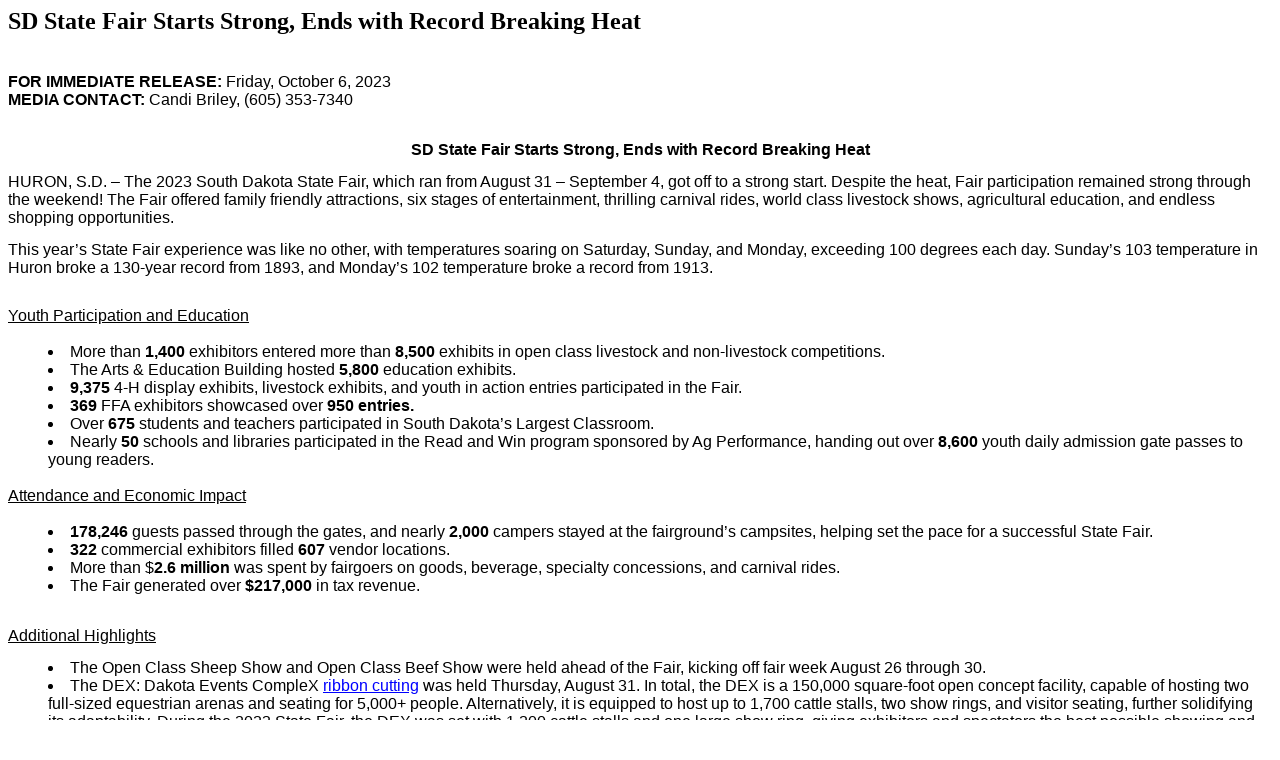

--- FILE ---
content_type: text/html;charset=UTF-8
request_url: https://news.sd.gov/news?id=news_kb_article_view&sys_id=e8b156541b75f91045b90d08ec4bcb3b
body_size: 2797
content:
<html lang="en" dir="ltr"><head><meta charset="UTF-8"></meta><meta name="viewport" content="width=device-width, initial-scale=1.0"></meta><title>SD State Fair Starts Strong, Ends with Record Breaking Heat - News</title><meta name="description" content="News - SD State Fair Starts Strong, Ends with Record Breaking Heat - The 2023 South Dakota State Fair, which ran from August 31 – September 4, got off to a strong start. " custom-tag=""></meta><link custom-tag="" rel="alternate" hreflang="en" href="https://news.sd.gov/news?id=news_kb_article_view&amp;sysparm_article=KB0041069"></link><meta custom-tag="og-url" property="og:url" content="https://news.sd.gov/news?id=news_kb_article_view&sys_id=e8b156541b75f91045b90d08ec4bcb3b" /><meta custom-tag="og-title"  property="og:title" content="News - SD State Fair Starts Strong, Ends with Record Breaking Heat"/><meta custom-tag="og-type" property="og:type" content="article" /><meta custom-tag="og-image" property="og:image:secure_url" content="https://news.sd.gov/KB0041069_image.jpg" /><meta custom-tag="og-image" property="og:image" content="http://news.sd.gov/KB0041069_image.jpg" /><meta custom-tag="twitter-image" property="twitter:image" content="http://news.sd.gov/KB0041069_image.jpg" /><meta custom-tag="og-image" property="og:image:secure_url" content="https://news.sd.gov/sd-news-gov-colorblock-logo.jpg" /><meta custom-tag="og-image" property="og:image" content="http://news.sd.gov/sd-news-gov-colorblock-logo.jpg" /><meta custom-tag="og-description"  property="og:description" content="The 2023 South Dakota State Fair, which ran from August 31 – September 4, got off to a strong start. "/><meta custom-tag="twitter-description" name="twitter:description" content="The 2023 South Dakota State Fair, which ran from August 31 – September 4, got off to a strong start. " /><meta custom-tag="twitter-card" name="twitter:card" content="summary_large_image"><meta custom-tag="twitter-title" name="twitter:title" content="SD State Fair Starts Strong, Ends with Record Breaking Heat" /><link custom-tag="" rel="canonical" href="https://news.sd.gov/news?id=news_kb_article_view&amp;sys_id=e8b156541b75f91045b90d08ec4bcb3b"></link></head><body><h2>SD State Fair Starts Strong, Ends with Record Breaking Heat</h2><br/><div style="overflow-x:auto"><article><div ><h3 style="display:none;">Article Body</h3><section><p style="margin: 0in; font-size: 10pt; font-family: &#39;Times New Roman&#39;, serif; color: windowtext;"><strong><span style="font-size: 12.0pt; font-family: Arial, sans-serif;">FOR IMMEDIATE RELEASE: </span></strong><span style="font-size: 12.0pt; font-family: Arial, sans-serif;">Friday, October 6, 2023</span></p>
<p style="margin: 0in; font-size: 10pt; font-family: &#39;Times New Roman&#39;, serif; color: windowtext;"><strong><span style="font-size: 12.0pt; font-family: Arial, sans-serif;">MEDIA CONTACT: </span></strong><span style="font-size: 12.0pt; font-family: Arial, sans-serif;">Candi Briley, (605) 353-7340</span></p>
<p style="margin: 0in; font-size: 10pt; font-family: &#39;Times New Roman&#39;, serif; color: windowtext;"><span style="font-size: 12.0pt; font-family: Arial, sans-serif;"> </span></p>
<p style="text-align: center; margin-right: 0in; margin-left: 0in; font-size: 10.5pt; font-family: &#39;Segoe UI&#39;, sans-serif; color: black;"><strong><span style="font-size: 12.0pt; font-family: Arial, sans-serif; color: windowtext;">SD State Fair Starts Strong, Ends with Record Breaking Heat</span></strong></p>
<p style="margin-right: 0in; margin-left: 0in; font-size: 10.5pt; font-family: &#39;Segoe UI&#39;, sans-serif; color: black;"><span style="font-size: 12.0pt; font-family: Arial, sans-serif; color: windowtext;">HURON, S.D. – The 2023 South Dakota State Fair, which ran from August 31 – September 4, got off to a strong start. </span><span style="font-size: 12.0pt; font-family: Arial, sans-serif;">Despite the heat, Fair participation remained strong through the weekend! </span><span style="font-size: 12.0pt; font-family: Arial, sans-serif; color: windowtext;">The Fair offered </span><span style="font-size: 12.0pt; font-family: Arial, sans-serif;">family friendly attractions, six stages of entertainment, thrilling carnival rides, world class livestock shows, agricultural education, and endless shopping opportunities. </span></p>
<p style="margin-right: 0in; margin-left: 0in; font-size: 10.5pt; font-family: &#39;Segoe UI&#39;, sans-serif; color: black;"><span style="font-size: 12.0pt; font-family: Arial, sans-serif;">This year’s State Fair experience was like no other, with temperatures soaring on Saturday, Sunday, and Monday, exceeding 100 degrees each day. Sunday’s 103 temperature in Huron broke a 130-year record from 1893, and Monday’s 102 temperature broke a record from 1913.</span></p>
<p style="margin: 0in; font-size: 10pt; font-family: &#39;Times New Roman&#39;, serif; color: windowtext;"> </p>
<p style="margin: 0in; font-size: 10pt; font-family: &#39;Times New Roman&#39;, serif; color: windowtext;"><u><span style="font-size: 12.0pt; font-family: Arial, sans-serif;">Youth Participation and Education</span></u></p>
<p style="margin: 0in; font-size: 10pt; font-family: &#39;Times New Roman&#39;, serif; color: windowtext;"><span style="font-size: 12.0pt; font-family: Arial, sans-serif; color: red;"> </span></p>
<ul style="margin-bottom: 0in; margin-top: 0px; list-style-position: inside;"><li style="font-size: 12pt; font-family: Arial, sans-serif;">More than <strong>1,400</strong> exhibitors entered more than <strong>8,500</strong> exhibits in open class livestock and non-livestock competitions.</li><li style="font-size: 12pt; font-family: Arial, sans-serif;">The Arts &amp; Education Building hosted <strong>5,800 </strong>education exhibits.</li><li style="font-size: 12pt; font-family: Arial, sans-serif;"><strong>9,375</strong><span style="font-size: 12.0pt; font-family: Arial, sans-serif;"> 4-H display exhibits, livestock exhibits, and youth in action entries participated in the Fair.</span></li><li style="font-size: 12pt; font-family: Arial, sans-serif;"><strong>369 </strong><span style="font-size: 12.0pt; font-family: Arial, sans-serif;">FFA exhibitors showcased over <strong>950 entries.</strong></span></li><li style="font-size: 12pt; font-family: Arial, sans-serif;">Over<strong> 675 </strong>students and teachers participated in South Dakota’s Largest Classroom.</li><li style="font-size: 12pt; font-family: Arial, sans-serif;">Nearly <strong>50</strong> schools and libraries participated in the Read and Win program sponsored by Ag Performance, handing out over <strong>8,600</strong> youth daily admission gate passes to young readers.</li></ul>
<p style="margin: 0in; font-size: 10pt; font-family: &#39;Times New Roman&#39;, serif; color: windowtext;"><span style="font-size: 12.0pt; font-family: Arial, sans-serif; color: red;"> </span></p>
<p style="margin: 0in; font-size: 10pt; font-family: &#39;Times New Roman&#39;, serif; color: windowtext;"><u><span style="font-size: 12.0pt; font-family: Arial, sans-serif;">Attendance and Economic Impact</span></u></p>
<p style="margin: 0in; font-size: 10pt; font-family: &#39;Times New Roman&#39;, serif; color: windowtext;"><span style="font-size: 12.0pt; font-family: Arial, sans-serif; color: red;"> </span></p>
<ul style="margin-bottom: 0in; margin-top: 0px; list-style-position: inside;"><li style="font-size: 12pt; font-family: Arial, sans-serif;"><strong>178,246 </strong><span style="font-size: 12.0pt; font-family: Arial, sans-serif;">guests passed through the gates, and nearly <strong>2,000</strong> campers stayed at the fairground’s campsites, helping set the pace for a successful State Fair.</span></li><li style="font-size: 12pt; font-family: Arial, sans-serif;"><strong>322</strong><span style="font-size: 12.0pt; font-family: Arial, sans-serif;"> commercial exhibitors filled <strong>607</strong> vendor locations.</span></li><li style="font-size: 12pt; font-family: Arial, sans-serif;">More than $<strong>2.6 million</strong> was spent by fairgoers on goods, beverage, specialty concessions, and carnival rides.</li><li style="font-size: 12pt; font-family: Arial, sans-serif;">The Fair generated over <strong>$217,000 </strong>in tax revenue.</li></ul>
<p style="margin: 0in 0in 0in 0.5in; font-size: 10pt; font-family: &#39;Times New Roman&#39;, serif; color: windowtext;"><span style="font-size: 12.0pt; font-family: Arial, sans-serif;"> </span></p>
<p style="margin-right: 0in; margin-left: 0in; font-size: 10.5pt; font-family: &#39;Segoe UI&#39;, sans-serif; color: black;"><u><span style="font-size: 12.0pt; font-family: Arial, sans-serif; color: windowtext;">Additional Highlights</span></u></p>
<ul style="margin-bottom: 0in; margin-top: 0px; list-style-position: inside;"><li style="font-size: 12pt; font-family: Arial, sans-serif; color: windowtext;">The Open Class Sheep Show and Open Class Beef Show were held ahead of the Fair, kicking off fair week August 26 through 30.</li><li style="font-size: 12pt; font-family: Arial, sans-serif; color: windowtext;">The DEX: Dakota Events CompleX <a style="font-family: &#39;Times New Roman&#39;, serif; color: blue; text-decoration: underline;" href="https://news.sd.gov/news?id&#61;news_kb_article_view&amp;sys_id&#61;4e482e301b0dbd108709ec21f54bcb4d" rel="nofollow"><span style="font-size: 12.0pt; font-family: Arial, sans-serif;">ribbon cutting</span></a><span style="font-size: 12.0pt; font-family: Arial, sans-serif; color: windowtext;"> was held Thursday, August 31.</span> <span style="font-size: 12.0pt; font-family: Arial, sans-serif; color: windowtext;">In total, the DEX is a 150,000 square-foot open concept facility, capable of hosting two full-sized equestrian arenas and seating for 5,000&#43; people. Alternatively, it is equipped to host up to 1,700 cattle stalls, two show rings, and visitor seating, further solidifying its adaptability. During the 2023 State Fair, the DEX was set with 1,200 cattle stalls and one large show ring, giving exhibitors and spectators the best possible showing and viewing experience. Thank you to all who helped bring this </span><a style="font-family: &#39;Times New Roman&#39;, serif; color: blue; text-decoration: underline;" href="https://news.sd.gov/news?id&#61;news_kb_article_view&amp;sys_id&#61;68677eec1b55bd508709ec21f54bcb7e" rel="nofollow"><span style="font-size: 12.0pt; font-family: Arial, sans-serif;">vision to life!</span></a></li></ul>
<p style="margin-right: 0in; margin-left: 0in; font-size: 10.5pt; font-family: &#39;Segoe UI&#39;, sans-serif; color: black;"><span style="font-size: 12.0pt; font-family: Arial, sans-serif; color: windowtext;">The 2024 South Dakota State Fair dates will be Thursday, August 29 – Monday, September 2. For more information about the South Dakota State Fair, contact the Fair office at 800-529-0900, visit </span><a style="font-family: &#39;Times New Roman&#39;, serif; color: blue; text-decoration: underline;" href="http://www.sdstatefair.com/" rel="nofollow"><span style="font-size: 12.0pt; font-family: Arial, sans-serif;">www.sdstatefair.com</span></a><span style="font-size: 12.0pt; font-family: Arial, sans-serif; color: windowtext;"> or find them on </span><a style="font-family: &#39;Times New Roman&#39;, serif; color: blue; text-decoration: underline;" href="https://www.facebook.com/SDStateFair" rel="nofollow"><span style="font-size: 12.0pt; font-family: Arial, sans-serif;">Facebook</span></a><span style="font-size: 12.0pt; font-family: Arial, sans-serif; color: windowtext;">, </span><a style="font-family: &#39;Times New Roman&#39;, serif; color: blue; text-decoration: underline;" href="https://www.instagram.com/sdstatefair/?hl&#61;en" rel="nofollow"><span style="font-size: 12.0pt; font-family: Arial, sans-serif;">Instagram</span></a><span style="font-size: 12.0pt; font-family: Arial, sans-serif; color: windowtext;">, and </span><a style="font-family: &#39;Times New Roman&#39;, serif; color: blue; text-decoration: underline;" href="https://twitter.com/SDStateFair" rel="nofollow"><span style="font-size: 12.0pt; font-family: Arial, sans-serif;">Twitter</span></a><span style="font-size: 12.0pt; font-family: Arial, sans-serif; color: windowtext;">.</span></p>
<p style="margin-right: 0in; margin-left: 0in; font-size: 10.5pt; font-family: &#39;Segoe UI&#39;, sans-serif; color: black;"><span style="font-size: 12.0pt; font-family: Arial, sans-serif; color: windowtext;"> </span></p>
<p style="text-align: center; margin-right: 0in; margin-left: 0in; font-size: 10.5pt; font-family: &#39;Segoe UI&#39;, sans-serif; color: black;"><span style="font-size: 12.0pt; font-family: Arial, sans-serif; color: windowtext;">-30-</span></p></section></div></article></div></body></html>